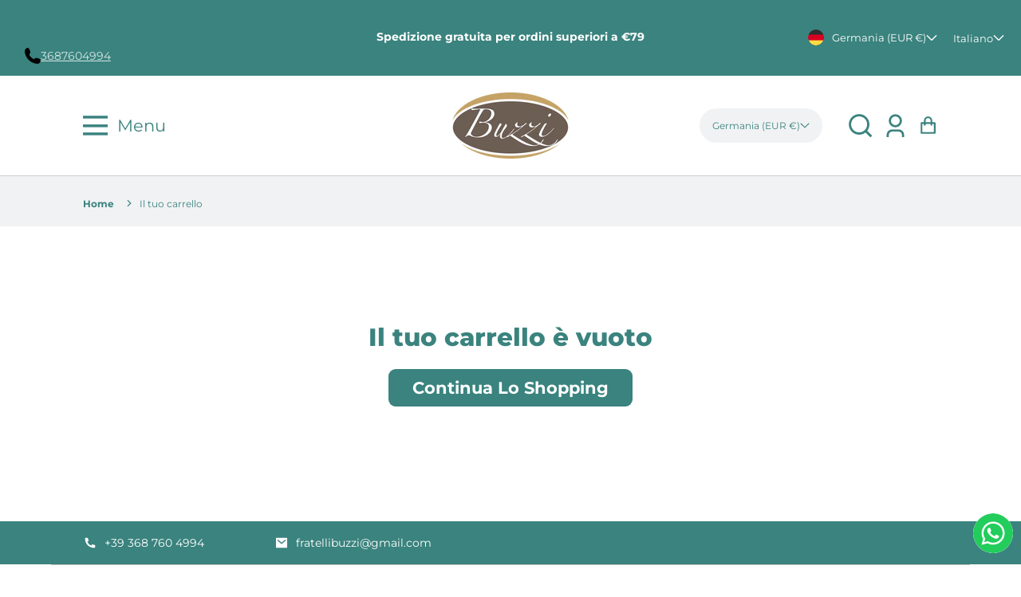

--- FILE ---
content_type: text/css
request_url: https://fratellibuzzi.shop/cdn/shop/t/6/assets/component-cart-items.css?v=58799083468938950461709298504
body_size: 895
content:
.template--cart .loading-overlay{top:400px;right:0;bottom:0;left:0;text-align:center;width:100%;padding:0 5rem;display:none}.cart-page ul{margin:0;padding:0;list-style:outside none}.cart__dynamic-checkout-buttons{width:155px}.additional-checkout-buttons{max-width:360px;width:100%;margin-top:10px}.additional-checkout-buttons [data-shopify-buttoncontainer=true] li{flex-basis:100%!important}.cart-page .cart__note{text-align:right}.cart-page .cart__note label{display:block;margin:0 0 10px;font-size:1rem}.cart-page .unit-price{font-size:.8125rem}.cart-page .cart__note textarea{width:100%;max-width:360px;display:flex;margin-left:auto;margin-bottom:15px}.cart__warnings .button--primary{padding:10px 30px;height:47px;text-transform:capitalize}.cart-page .quantity{margin:0}.quantity__main button.quantity_box{background-color:#fff}ul.discounts-subtotal.list-unstyled{display:inline-flex;width:100%;justify-content:flex-end;margin-bottom:20px}li.title_discount-subtotal{display:inline-flex}.cart-page .quantity__decrease,.cart-page .quantity__increase{width:40px!important;height:40px!important;font-size:1.2em}.cart-page .quantity_box.quantity_num{margin:0}.product-image{float:left;width:100px}.product-title,.products-cart .product-details .product-description{padding-left:25px}.product-details{float:left;width:calc(45% - 100px)}.cart__ctas{width:100%}.cart__ctas .button:focus{border-color:var(--color-focus);color:#fff}.cart__item-row.cart_terms a{text-decoration:underline;text-underline-offset:2px;color:var(--color-foreground-75)}.product-price-cart{float:left;width:27%}li.title_discount{display:flex;color:rgb(var(--color-accent-1));margin-top:10px;font-size:.875rem}li.title_discount svg{margin-right:5px}.cart__checkout-button{height:52px;padding:0 30px;margin-top:15px;width:100%;max-width:360px}.product-quantity{float:left;width:15%}.product-line-price .price{justify-content:end}.product-removal{float:left;width:5%;text-align:right}.product-line-price{float:left;width:8%;text-align:right}.group:before,.shopping-cart:before,.column-labels:before,.products-cart:before,.totals-item:before,.group:after,.shopping-cart:after,.column-labels:after,.products-cart:after,.totals-item:after{content:"";display:table}.group:after,.shopping-cart:after,.column-labels:after,.products-cart:after,.totals-item:after{clear:both}.group,.shopping-cart,.column-labels,.products-cart,.totals-item{zoom:1}.shopping-cart{display:block;padding:0 20px;max-width:1140px;margin:auto auto 40px}.column-labels{border-bottom:1px solid #eee;margin-bottom:28px}.column-labels label{padding-bottom:15px;margin-bottom:0;font-size:1.1875rem;font-weight:600}.column-labels .product-image,.column-labels .product-details,.column-labels .product-removal{text-indent:-9999px}.products-cart{margin-bottom:20px;padding-bottom:10px;border-bottom:1px solid #eee;display:flex;align-items:center}.products-cart .product-image{text-align:left}li.title_discount-subtotal svg{margin-right:5px}.products-cart .product-image img{width:100px;height:137px;object-fit:cover;object-position:center}.products-cart .product-details .product-title{margin-right:20px}.products-cart .product-details .product-description{margin:5px 20px 5px 0;line-height:1.4em}.products-cart .product-quantity input{width:60px;-moz-appearance:textfield}.products-cart .remove-product{border:0;cursor:pointer;background:transparent}.totals .totals-item{float:right;clear:both;width:100%;margin-bottom:20px}.totals .totals-item label{float:left;clear:both;width:79%;text-align:right}.totals .totals-item .totals-value{float:right;width:21%;text-align:right}.totals .totals-item-total{font-family:HelveticaNeue-Medium,Helvetica Neue Medium}.checkout{float:right;border:0;margin-top:20px;padding:6px 25px;background-color:#6b6;color:#fff;font-size:1.5625rem;border-radius:3px}.checkout:hover{background-color:#494}.product-details .product-quantity{display:none}.cart-page h1{padding:60px 0!important;text-align:center}.product-description .product-option{font-size:1rem;margin:0}.cart_checkout{text-align:right}.cart_checkout{text-align:right;display:inline-flex;flex-direction:column;align-items:flex-end;width:100%}.cart__item-row.cart_terms{padding:15px 0}.cart__warnings{text-align:center;margin:60px 0;padding:60px}.product-title a{color:rgb(var(--color-text));font-size:calc(var(--font-heading-scale) * 1.25rem);font-weight:600}.totals .totals-item label,.totals__subtotal-value{font-size:1.25rem;font-weight:500}@media only screen and (max-width: 900px){.additional-checkout-buttons{margin-top:0}label.product-price-cart,.product-price-cart{display:none}.column-labels{display:flex}.product-quantity .quantity{margin:0}.product-details{width:40%}.product-quantity{width:30%;text-align:center}.product-line-price{width:17%;text-align:center}.cart-page h1{font-size:calc(var(--font-heading-scale) * 38px)}.product-title,.products-cart .product-details .product-description{padding-left:15px}.products-cart .product-details .product-title{margin-right:10px}}@media screen and (max-width: 767px){.totals .totals-item .totals-value{width:40%}.totals .totals-item label{width:60%}.totals .totals-item label,.totals__subtotal-value,.product-title a{font-size:1.125rem}.cart-page h1{font-size:calc(var(--font-heading-scale) * 2.125rem)}}@media screen and (max-width: 600px){.cart-page .cart__note textarea{width:100%}.products-cart .quantity__button{width:32px;height:32px;font-size:1rem}.products-cart .product-quantity input{width:32px!important;height:32px;flex-grow:unset}.product-title,.products-cart .product-details .product-description{padding-left:15px;margin:0}.product-quantity{display:none}.product-details{width:55%}.product-details .product-quantity{margin-top:10px;margin-left:10px;display:block;width:auto}.product-line-price{width:20%;text-align:right}.product-image{width:25%}.cart-page h1{font-size:calc(var(--font-heading-scale) * 1.875rem)}.column-labels label{display:none}button.remove-product{position:absolute;right:-10px;top:-33px}.products-cart .product-details .product-title{margin-right:10px}.product-description .product-option{font-size:.875rem;margin:0}.products-cart{position:relative;margin-top:40px;padding-bottom:40px}.product-quantity .quantity{padding-left:7px;width:110px}.product-title a{font-size:1rem}.cart__checkout-button{height:45px;padding:0 24px;margin-top:10px;font-size:1rem}.product-removal{width:0}.cart__warnings .cart__empty-text{font-size:1.75rem;line-height:1.3}.cart__warnings{padding:60px 30px}.cart__warnings .button--primary{padding:7px 20px;height:42px;text-transform:capitalize;font-size:1rem}}.cart-item__error{display:flex;align-items:center;margin-top:.5rem}.cart-item__error-text{font-size:.7rem;order:1}.cart-item__error-text+svg{flex-shrink:0;width:.8rem;margin-right:.7rem}.cart-item__error-text:empty+svg{display:none}
/*# sourceMappingURL=/cdn/shop/t/6/assets/component-cart-items.css.map?v=58799083468938950461709298504 */


--- FILE ---
content_type: text/css
request_url: https://fratellibuzzi.shop/cdn/shop/t/6/assets/contact-section.css?v=92949688497207985921709298503
body_size: -305
content:
.contact-section{padding:18px 0;margin-top:24px}.contact-section .contact-grid{display:flex;align-items:center;margin:0 -10px}.contact-section .content__alignment--left{justify-content:flex-start}.contact-section .content__alignment--center{justify-content:center}.contact-section .content__alignment--right{justify-content:flex-end}.contact-section .content__alignment--center .contact-link{justify-content:center}.contact-section .content__alignment--right .contact-link{justify-content:flex-end}.contact-section .contact-item{padding:0 10px;max-width:22%;flex:22%}.contact-section .contact-link{display:flex;align-items:center}.contact-section .icon-wrap{max-width:18px;flex:18px;height:18px;display:flex;margin-right:9px}.contact-section .icon-wrap svg{width:100%;height:100%}.contact-section .contact-item .text{font-size:14px;font-weight:500}.contact-section .contact-link{text-decoration:none}@media screen and (max-width: 1440px){.contact-section .page-width{padding:0 1rem}}@media screen and (max-width: 1360px){.contact-section .page-width{padding:0 3rem}}@media screen and (max-width: 1280px){.contact-section .page-width{padding:0 5rem}}@media screen and (max-width: 1024px){.contact-section .contact-item{max-width:25%;flex:25%}}@media screen and (max-width: 990px){.contact-section .contact-grid{flex-wrap:wrap;grid-row-gap:16px;justify-content:center}.contact-section .contact-item{max-width:33.33%;flex:33.33%}.contact-section .contact-grid .contact-link{justify-content:center}}@media screen and (max-width: 600px){.contact-section{margin-top:10px}.contact-section .page-width{padding:0 2rem}.contact-section .contact-item{max-width:50%;flex:50%}.contact-section .contact-grid .contact-link{justify-content:flex-start}.contact-section .contact-item .text{font-size:12px}.contact-section .icon-wrap{max-width:18px;flex:18px;height:18px;margin-right:8px}.contact-section .contact-grid{grid-row-gap:12px}}
/*# sourceMappingURL=/cdn/shop/t/6/assets/contact-section.css.map?v=92949688497207985921709298503 */
